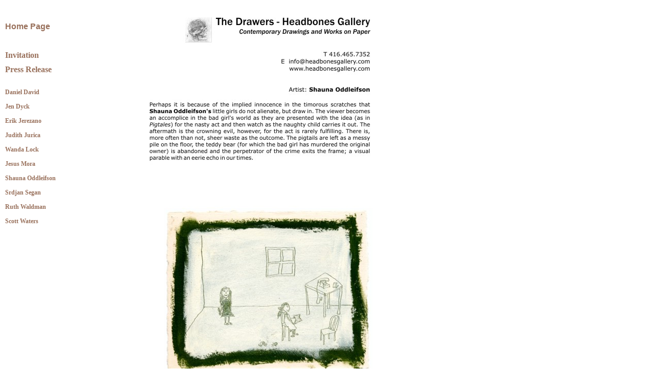

--- FILE ---
content_type: text/html
request_url: https://headbonesgallery.com/Narrative%20March%2018/Press%20Release%20Narrative%20Shauna%20Oddleifson.htm
body_size: 663
content:
<html>

<head>
<meta http-equiv="Content-Language" content="en-us">
<meta http-equiv="Content-Type" content="text/html; charset=windows-1252">
<meta name="GENERATOR" content="Microsoft FrontPage 5.0">
<meta name="ProgId" content="FrontPage.Editor.Document">
<title>Press Release</title>
<style TYPE="text/css" MEDIA="screen">
<!--

	BODY {
	background: #9FB6CD;
	margin: 0;
	font-family: Arial,Helvetica,Sans-serif;
	}

	.auction {
	padding: 10px;
	width: 50%;
	font-size: 12px;
	line-height: 16px;
	color: #B87333
	}
	
	.auction2 {
	padding: 10px;
	background-color: #CCCCCC;
	width: 50%
	}
	
	a:link {
	color: #000000;
	text-decoration: none
	}
	
	a:visited {
	color: #000000;
	text-decoration: none
	}
	
	a:hover {
	color: #FFFFFF;
	text-decoration: none
	}
		
	a:active {
	color: #FFFFFF;
	text-decoration: none
	}
-->
</style>
</head>

<body style="background-color: #FFFFFF">

<p>&nbsp;</p>

<table width="728" border="0" cellspacing="0" cellpadding="0">
  <tr>
    <td class="auction" width="137" valign="top"><b><font size="3">
    <a href="../index.html"><font color="#99715C">Home Page</font></a></font></b><p>&nbsp;</p>
    <p><b><font size="3" face="Verdana">
    <a href="Press%20Release%20Narrative%20Invitation.htm"><font color="#99715C">
    Invitation</font></a></font></b></p>
    <p><b><font size="3" face="Verdana">
    <a href="Press%20Release%20Narrative.htm">
    <font color="#99715C">Press Release</font></a></font></b></p>
    <p><font color="#99715C"><br>
    <b><a href="Press%20Release%20Narrative%20Daniel%20David.htm"><font face="Verdana" color="#99715C">Daniel David</font></a></b></font></p>
    <p>
    <b><a href="Press%20Release%20Narrative%20Jen%20Dyck.htm"><font face="Verdana" color="#99715C">Jen Dyck</font></a></b></p>
    <p>
    <b><a href="Press%20Release%20Narrative%20Erik%20Jerezano.htm"><font face="Verdana" color="#99715C">Erik Jerezano</font></a></b></p>
    <p><b><font face="Verdana" color="#99715C">
    <a href="Press%20Release%20Narrative%20Judith%20Jurica.htm">
    <font color="#99715C">Judith Jurica</font></a></font></b></p>
    <p>
    <b><a href="Press%20Release%20Narrative%20Wanda%20Lock.htm"><font face="Verdana" color="#99715C">Wanda Lock</font></a></b></p>
    <p>
    <b><a href="Press%20Release%20Narrative%20Jesu%20Mora.htm"><font face="Verdana" color="#99715C">Jesus Mora</font></a></b></p>
    <p>
    <b><a href="Press%20Release%20Narrative%20Shauna%20Oddleifson.htm"><font face="Verdana" color="#99715C">Shauna Oddleifson</font></a></b></p>
    <p>
    <b><a href="Press%20Release%20Narrative%20Srdjan%20Segan.htm"><font face="Verdana" color="#99715C">Srdjan Segan</font></a></b></p>
    <p>
    <b><a href="Press%20Release%20Narrative%20Ruth%20Waldman.htm"><font face="Verdana" color="#99715C">Ruth Waldman</font></a></b></p>
    <p>
    <b><a href="Press%20Release%20Narrative%20Scott%20Waters.htm"><font face="Verdana" color="#99715C">Scott Waters</font></a></b></p>
    <address>
&nbsp;</address>
    <address>
&nbsp;</address>
    </td>
    <td bgcolor="#FFFFFF" width="1" align="left" valign="top">
    <img border="0" src="Press%20Release%20Shauna%20Oddleifson.jpg" width="436" height="708"></td>
  </tr>
  <tr>
    <td class="auction" valign="bottom" width="137">&nbsp;</td>
  </tr>
</table>

</body>

</html>